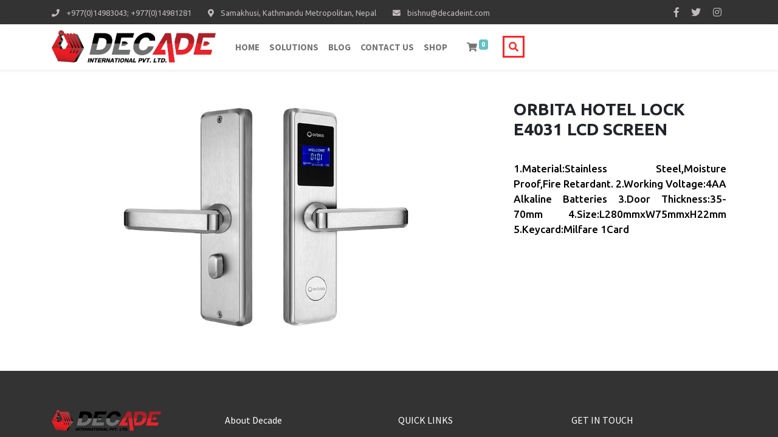

--- FILE ---
content_type: text/html; charset=utf-8
request_url: https://decadeint.com/service/products/orbita-hotel-lock-e4031-lcd-screen-1043
body_size: 4676
content:

        <!DOCTYPE html>
        
        
            
        
    <html lang="en-US" data-website-id="1" data-oe-company-name="DECADE INTERNATIONAL PVT LTD">
            
        
            
                
            
            
            
            
                
            
        
        
    <head>
                <meta charset="utf-8"/>
                <meta http-equiv="X-UA-Compatible" content="IE=edge,chrome=1"/>
            <meta name="viewport" content="width=device-width, initial-scale=1, user-scalable=no"/>
        <meta name="generator" content="Odoo"/>
        
        
        
            
            
            
        <meta name="description" content="1.Material:Stainless Steel,Moisture Proof,Fire Retardant.
2.Working Voltage:4AA Alkaline Batteries
3.Door Thickness:35-70mm
4.Size:L280mmxW75mmxH22mm
5.Keycard:Milfare 1Card"/>
        
          <meta http-equiv="Content-Security-Policy" content="upgrade-insecure-requests"/>
        
        
            
            
            
                
                    
                        <meta property="og:type" content="website"/>
                    
                
                    
                        <meta property="og:title" content="Orbita Hotel Lock E4031 LCD Screen"/>
                    
                
                    
                        <meta property="og:site_name" content="DECADE INTERNATIONAL PVT LTD"/>
                    
                
                    
                        <meta property="og:url" content="http://decadeint.com/service/products/orbita-hotel-lock-e4031-lcd-screen-1043"/>
                    
                
                    
                        <meta property="og:image" content="http://decadeint.com/web/image/product.template/1043/image_1920?unique=ef3a0500ffd146d859ea53de75a78127b9000c04"/>
                    
                
                    
                        <meta property="og:description" content="1.Material:Stainless Steel,Moisture Proof,Fire Retardant.
2.Working Voltage:4AA Alkaline Batteries
3.Door Thickness:35-70mm
4.Size:L280mmxW75mmxH22mm
5.Keycard:Milfare 1Card"/>
                    
                
            
            
            
                
                    <meta name="twitter:card" content="summary_large_image"/>
                
                    <meta name="twitter:title" content="Orbita Hotel Lock E4031 LCD Screen"/>
                
                    <meta name="twitter:image" content="http://decadeint.com/web/image/product.template/1043/image_1920?unique=ef3a0500ffd146d859ea53de75a78127b9000c04"/>
                
                    <meta name="twitter:site" content="@bboxnepal"/>
                
                    <meta name="twitter:description" content="1.Material:Stainless Steel,Moisture Proof,Fire Retardant.
2.Working Voltage:4AA Alkaline Batteries
3.Door Thickness:35-70mm
4.Size:L280mmxW75mmxH22mm
5.Keycard:Milfare 1Card"/>
                
            
        

        
            
            
        
        <link rel="canonical" href="http://decadeint.com/service/products/orbita-hotel-lock-e4031-lcd-screen-1043"/>

        <link rel="preconnect" href="https://fonts.gstatic.com/" crossorigin=""/>
    
        

                <title> Orbita Hotel Lock E4031 LCD Screen | Decade Website </title>
    <link type="image/x-icon" rel="shortcut icon" href="/web/image/website/1/favicon?unique=33078a9"/>
            <link rel="preload" href="/web/static/lib/fontawesome/fonts/fontawesome-webfont.woff2?v=4.7.0" as="font" crossorigin=""/>
            <link type="text/css" rel="stylesheet" href="/web/content/48275-cc4212a/1/web.assets_common.css" data-asset-xmlid="web.assets_common" data-asset-version="cc4212a"/>
            <link href="https://fonts.googleapis.com/css?family=Ubuntu:300,300i,400,500,700&amp;display=swap" rel="stylesheet"/>
            <link type="text/css" rel="stylesheet" href="/web/content/48276-a28c1aa/1/web.assets_frontend.css" data-asset-xmlid="web.assets_frontend" data-asset-version="a28c1aa"/>
        
    
        
    <script id="web.layout.odooscript" type="text/javascript">
                    var odoo = {
                        csrf_token: "a8130c521ae916af297005ea73f89284e8f93e75o1800591980",
                        debug: "",
                    };
                </script>
            <script type="text/javascript">
                odoo.session_info = {"is_admin": false, "is_system": false, "is_website_user": true, "user_id": false, "is_frontend": true, "translationURL": "/website/translations", "cache_hashes": {"translations": "63c39b9719623b23090242bff39258f3aa29fe2b"}};
                if (!/(^|;\s)tz=/.test(document.cookie)) {
                    const userTZ = Intl.DateTimeFormat().resolvedOptions().timeZone;
                    document.cookie = `tz=${userTZ}; path=/`;
                }
            </script>
            <script defer="defer" type="text/javascript" src="/web/content/293-a9e7572/1/web.assets_common_minimal_js.js" data-asset-xmlid="web.assets_common_minimal_js" data-asset-version="a9e7572"></script>
            <script defer="defer" type="text/javascript" src="/web/content/294-9ad155a/1/web.assets_frontend_minimal_js.js" data-asset-xmlid="web.assets_frontend_minimal_js" data-asset-version="9ad155a"></script>
            
        
    
            <script defer="defer" type="text/javascript" data-src="/web/content/48278-7a26051/1/web.assets_common_lazy.js" data-asset-xmlid="web.assets_common_lazy" data-asset-version="7a26051"></script>
            <script crossorigin="anonymous" src="https://connect.facebook.net/ne_NP/sdk.js#xfbml=1&amp;version=v6.0"></script>
            <script defer="defer" type="text/javascript" data-src="/web/content/48279-af4d9d0/1/web.assets_frontend_lazy.js" data-asset-xmlid="web.assets_frontend_lazy" data-asset-version="af4d9d0"></script>
        
    
        

                
            
        
    </head>
            <body class="">
                
        
    
            
            
        <div id="wrapwrap" class="   ">
                
            <div class="container-fluid header-1 d-none d-lg-block">
                <div class="container">
                    <div class="row">
                        <div class="col-sm-10">
                            <div class="d-inline-block my-auto py-2">
                                
                                <span class="small">
                                    <i class="fas fa-phone mr-2"></i>
                                    +977(0)14983043; +977(0)14981281
                                </span>
                                <span class="ml-4 small">
                                    <i class="fa fa fa-map-marker mr-2"></i>
                                    Samakhusi, 
                                    Kathmandu Metropolitan,
                                    Nepal
                                </span>
                                <span class="ml-4 small">
                                    <i class="fa fa-envelope mr-2"></i>
                                    bishnu@decadeint.com
                                </span>
                            </div>
                        </div>
                        <div class="col-sm-2">
                            <div class="d-inline-block float-right my-auto py-2">
                                <a target="_blank" class="icon mx-2" href="https://facebook.com/diplhome/">
                                    <i class="fab fa-facebook-f"></i>
                                </a>
                                <a target="_blank" class="icon mx-2" href="https://twitter.com/bboxnepal">
                                    <i class="fab fa-twitter"></i>
                                </a>
                                <a target="_blank" class="icon mx-2" href="https://www.instagram.com/boxnepal/">
                                    <i class="fab fa-instagram"></i>
                                </a>
                                </div>
                        </div>
                    </div>
                </div>
            </div>
            <header id="top" data-anchor="true" data-name="Header" class="  my-custom-header">
                    <nav data-name="Navbar" class="navbar navbar-expand-lg navbar-light o_colored_level o_cc shadow-sm header-2">
            <div id="top_menu_container" class="container justify-content-start justify-content-lg-between">
                
    <a href="/" class="navbar-brand logo mr-4">
            <span role="img" aria-label="Logo of Decade Website" title="Decade Website"><img src="/web/image/website/1/logo/Decade%20Website?unique=33078a9" class="img img-fluid" alt="Decade Website" loading="lazy"/></span>
        </a>
    
                
    <button type="button" data-toggle="collapse" data-target="#top_menu_collapse" class="navbar-toggler ml-auto">
        <span class="navbar-toggler-icon o_not_editable"></span>
    </button>

                <div id="top_menu_collapse" class="collapse navbar-collapse order-last order-lg-0">
                    
    <ul id="top_menu" class="nav navbar-nav o_menu_loading flex-grow-1">
        
                        
                        
                            
    
    <li class="nav-item">
        <a role="menuitem" href="/" class="nav-link ">
            <span>Home</span>
        </a>
    </li>
    

                        
                            
    
    <li class="nav-item">
        <a role="menuitem" href="/solutions" class="nav-link ">
            <span>Solutions</span>
        </a>
    </li>
    

                        
                            
    
    <li class="nav-item">
        <a role="menuitem" href="/blog" class="nav-link ">
            <span>Blog</span>
        </a>
    </li>
    

                        
                            
    
    <li class="nav-item">
        <a role="menuitem" href="/contactus" class="nav-link ">
            <span>Contact us</span>
        </a>
    </li>
    

                        
                            
    
    <li class="nav-item">
        <a role="menuitem" href="/shop" class="nav-link ">
            <span>Shop</span>
        </a>
    </li>
    

                        
            
        
        
        <li class="nav-item mx-lg-3 divider d-none"></li> <li class="o_wsale_my_cart  nav-item mx-lg-3">
            <a href="/shop/cart" class="nav-link">
                <i class="fa fa-shopping-cart"></i>
                
                <sup class="my_cart_quantity badge badge-primary" data-order-id="">0</sup>
            </a>
        </li>
    
        
                        
                <li class="nav-item search-icon-box" id="menu-search-icon">
                    <i class="fa fa-search" id="search-icon"></i>
                </li>
            
        
            <li class="nav-item ml-lg-auto o_no_autohide_item d-none">
                <a href="/web/login" class="nav-link font-weight-bold">Sign in</a>
            </li>
        
                        
        
        
            
        
    
    
                    
    </ul>

                </div>
                
                <div class="d-none" id="oe_structure_header_default_1">
            <section class="s_text_block" data-snippet="s_text_block" data-name="Text">
                <div class="container">
                    <a href="/contactus" class="btn btn-primary ml-4">Contact Us</a>
                </div>
            </section>
        </div>
    
            
                 <div class="container hide" id="search-form-container">
                    <form action="/searches" method="get" class="form-search">
                        <input type="text" name="search" id="search" placeholder="Search..." required="required"/>
                        <button type="submit">
                            <i class="fa fa-search"></i>
                        </button>
                    </form>
                </div>
            
        </div>
        </nav>
    </header>
                <main>
                    
            
        
            <div id="wrap">
                <section id="prodcut-detail" class="my-5">
                    <div class="container">
                        <div class="row">
                            <div class="col-md-6 col-xl-8">
                            
        
        <div id="o-carousel-product" class="carousel slide" data-ride="carousel" data-interval="0">
            <div class="carousel-outer position-relative">
                <div class="carousel-inner h-100">
                    
                        <div class="carousel-item h-100 active">
                            <div class="d-flex align-items-center justify-content-center h-100"><img src="/web/image/product.template/1043/image_1024/Orbita%20Hotel%20Lock%20E4031%20LCD%20Screen?unique=281dbd8" itemprop="image" class="img img-fluid product_detail_img mh-100" alt="Orbita Hotel Lock E4031 LCD Screen" loading="lazy"/></div>
                        </div>
                    
                </div>
                
            </div>
            <div class="d-none d-md-block text-center">
                
            </div>
        </div>
    
                        </div>
                            <div class="col-md-6 col-xl-4">
                                <div class="section-header">
                                    <h2 class="text-uppercase">Orbita Hotel Lock E4031 LCD Screen</h2>
                                    
                                    <h5 class="header-link">
                                        
                                    </h5>
                                </div>
                                <div class="product-info-wrapper mt-2">
                                    <div class="text-justify short-desc">
                                        1.Material:Stainless Steel,Moisture Proof,Fire Retardant.
2.Working Voltage:4AA Alkaline Batteries
3.Door Thickness:35-70mm
4.Size:L280mmxW75mmxH22mm
5.Keycard:Milfare 1Card
                                    </div>
                                    <div class="text-justify">
                                        <p><br></p>
                                    </div>
                                </div>
                            </div>
                        </div>
                    </div>
                    </section>
                    
            
                <section id="related_products">
                    
                    
                </section>
            </div>
        
                </main>
                <footer id="bottom" data-anchor="true" data-name="Footer" class="o_footer o_colored_level o_cc ">
                    <div id="footer" class="py-5">
      <section class="s_text_block pt16 pb8 o_colored_level" data-name="Text">
        <div class="container">
          <div class="row">
            <div class="col-md-6 col-lg-3">
              <img class="img img-fluid mb-2" src="/logo.png?company=1" alt="Logo of DECADE INTERNATIONAL PVT LTD" title="DECADE INTERNATIONAL PVT LTD" loading="lazy"/>
              <p class="mt-2 pr-2 text-justify comp-desc">
                                    Trusted Distributor and System Integrator since 2006. Since we are not just only doing business, we are building nation. 
                                </p>
              <ul class="list-unstyled d-flex mb-2 social-icons">
                <li class="mr-2 icon">
                  <a target="_blank">
                    <i class="fab fa-facebook-f"></i>
                  </a>
                </li>
                <li class="mr-2 icon">
                  <a target="_blank">
                    <i class="fab fa-twitter"></i>
                  </a>
                </li>
                <li class="mr-2 icon">
                  <a target="_blank">
                    <i class="fab fa-instagram"></i>
                  </a>
                </li>
              </ul>
            </div>
            <div class="col-md-6 col-lg-3" id="connect">
                <h6 class="text-white mt-2 mb-4">
                    About Decade
                </h6>
                <ul class="list-unstyled">
                    <li>
                        <a href="/privacy">Privacy & cookies</a>
                    </li>
                    <li>
                        <a href="/faq">FAQ</a>
                    </li>
                    <li>
                        <a href="/partner">Become a partner</a>
                    </li>
                    <li>
                        <a href="/model">Wanted Model</a>
                    </li>

                </ul>
            </div>
        <div class="col-md-6 col-lg-3 o_colored_level" id="quick-links">
              <h6 class="text-white mt-2 mb-4">
                                        QUICK LINKS
                                </h6>
              <ul class="list-unstyled">
                <li>
                  <a href="/">Home</a>
                </li>
                <li>
                  <a href="/aboutus">About Us</a>
                </li>
                <li>
                  <a href="/contactus">Contact Us</a>
                </li>
                <li>
                  <a href="/solutions">Solutions</a>
                </li>
              </ul>
            </div>
            <div class="col-md-6 col-lg-3 o_colored_level" id="in-touch">
              <h6 class="text-white mt-2 mb-4">
                                        GET IN TOUCH
                                </h6>
              <ul class="list-unstyled">
                <li>
                  <span><i class="fa fa fa-map-marker mr-2"></i>Samakhusi,Kathmandu Metropolitan,Nepal
                                        </span>
                </li>
                <li>
                  <span><i class="fa fa-phone mr-2"></i>
                                            +977(0)14983043; +977(0)14981281
                                        </span>
                </li>
                <li>
                  <span><i class="fa fa-envelope mr-2"></i>
                                            bishnu@decadeint.com
                                        </span>
                </li>
                <li>
                  <span><i class="fa fa-mobile mr-2"></i>
                                            +977 980-1044707
                                        </span>
                </li>
              </ul>
            </div>
          </div>
        </div>
      </section>
    </div>
    <div class="o_footer_copyright">
                <div class="container copyright-text">
                    <div class="text-center d-flex align-items-center justify-content-center">
                        
        
    
                        <span>Copyright &copy; 2026</span>
                        <span itemprop="name">DECADE INTERNATIONAL PVT LTD</span>&nbsp;<span>All Rights Reserved.</span>

                        
        
        
    
        
        
    
        
    

                        </div>
                </div>
            </div>
        </footer>
        
    
            </div>
        
    
        
        
    </body>
        </html>
    
    